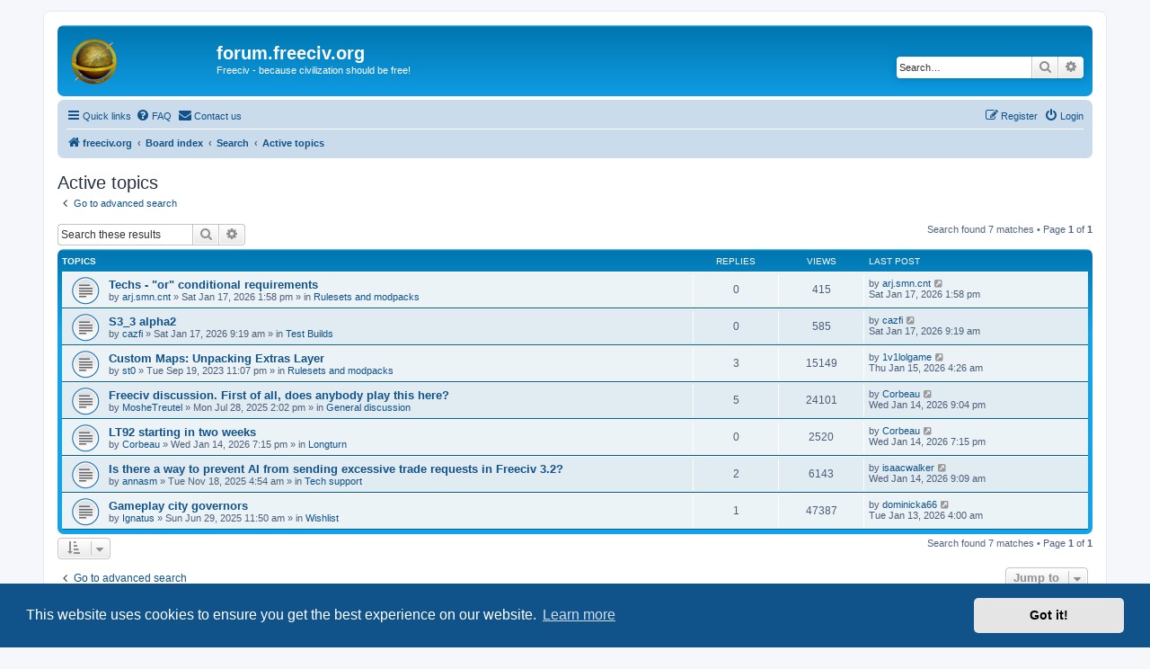

--- FILE ---
content_type: text/html; charset=UTF-8
request_url: http://forum.freeciv.org/f/search.php?search_id=active_topics&sid=4b775cc0859189be993fe3c833c4e501
body_size: 5846
content:
<!DOCTYPE html>
<html dir="ltr" lang="en-gb">
<head>
<meta charset="utf-8" />
<meta http-equiv="X-UA-Compatible" content="IE=edge">
<meta name="viewport" content="width=device-width, initial-scale=1" />

<title>forum.freeciv.org - Active topics</title>

	<link rel="alternate" type="application/atom+xml" title="Feed - forum.freeciv.org" href="/f/app.php/feed?sid=ef46587f0a6e514876bc035540325fb4">			<link rel="alternate" type="application/atom+xml" title="Feed - New Topics" href="/f/app.php/feed/topics?sid=ef46587f0a6e514876bc035540325fb4">				

<!--
	phpBB style name: prosilver
	Based on style:   prosilver (this is the default phpBB3 style)
	Original author:  Tom Beddard ( http://www.subBlue.com/ )
	Modified by:
-->

<link href="./assets/css/font-awesome.min.css?assets_version=34" rel="stylesheet">
<link href="./styles/prosilver/theme/stylesheet.css?assets_version=34" rel="stylesheet">
<link href="./styles/prosilver/theme/en/stylesheet.css?assets_version=34" rel="stylesheet">



	<link href="./assets/cookieconsent/cookieconsent.min.css?assets_version=34" rel="stylesheet">

<!--[if lte IE 9]>
	<link href="./styles/prosilver/theme/tweaks.css?assets_version=34" rel="stylesheet">
<![endif]-->


<link href="./ext/rmcgirr83/contactadmin/styles/prosilver/theme/imageset.css?assets_version=34" rel="stylesheet" media="screen">



</head>
<body id="phpbb" class="nojs notouch section-search ltr ">


<div id="wrap" class="wrap">
	<a id="top" class="top-anchor" accesskey="t"></a>
	<div id="page-header">
		<div class="headerbar" role="banner">
					<div class="inner">

			<div id="site-description" class="site-description">
		<a id="logo" class="logo" href="https://www.freeciv.org/" title="freeciv.org">
					<span class="site_logo"></span>
				</a>
				<h1>forum.freeciv.org</h1>
				<p>Freeciv - because civilization should be free!</p>
				<p class="skiplink"><a href="#start_here">Skip to content</a></p>
			</div>

									<div id="search-box" class="search-box search-header" role="search">
				<form action="./search.php?sid=ef46587f0a6e514876bc035540325fb4" method="get" id="search">
				<fieldset>
					<input name="keywords" id="keywords" type="search" maxlength="128" title="Search for keywords" class="inputbox search tiny" size="20" value="" placeholder="Search…" />
					<button class="button button-search" type="submit" title="Search">
						<i class="icon fa-search fa-fw" aria-hidden="true"></i><span class="sr-only">Search</span>
					</button>
					<a href="./search.php?sid=ef46587f0a6e514876bc035540325fb4" class="button button-search-end" title="Advanced search">
						<i class="icon fa-cog fa-fw" aria-hidden="true"></i><span class="sr-only">Advanced search</span>
					</a>
					<input type="hidden" name="sid" value="ef46587f0a6e514876bc035540325fb4" />

				</fieldset>
				</form>
			</div>
						
			</div>
					</div>
				<div class="navbar" role="navigation">
	<div class="inner">

	<ul id="nav-main" class="nav-main linklist" role="menubar">

		<li id="quick-links" class="quick-links dropdown-container responsive-menu" data-skip-responsive="true">
			<a href="#" class="dropdown-trigger">
				<i class="icon fa-bars fa-fw" aria-hidden="true"></i><span>Quick links</span>
			</a>
			<div class="dropdown">
				<div class="pointer"><div class="pointer-inner"></div></div>
				<ul class="dropdown-contents" role="menu">
					
											<li class="separator"></li>
																									<li>
								<a href="./search.php?search_id=unanswered&amp;sid=ef46587f0a6e514876bc035540325fb4" role="menuitem">
									<i class="icon fa-file-o fa-fw icon-gray" aria-hidden="true"></i><span>Unanswered topics</span>
								</a>
							</li>
							<li>
								<a href="./search.php?search_id=active_topics&amp;sid=ef46587f0a6e514876bc035540325fb4" role="menuitem">
									<i class="icon fa-file-o fa-fw icon-blue" aria-hidden="true"></i><span>Active topics</span>
								</a>
							</li>
							<li class="separator"></li>
							<li>
								<a href="./search.php?sid=ef46587f0a6e514876bc035540325fb4" role="menuitem">
									<i class="icon fa-search fa-fw" aria-hidden="true"></i><span>Search</span>
								</a>
							</li>
					
										<li class="separator"></li>

									</ul>
			</div>
		</li>

				<li data-skip-responsive="true">
			<a href="/f/app.php/help/faq?sid=ef46587f0a6e514876bc035540325fb4" rel="help" title="Frequently Asked Questions" role="menuitem">
				<i class="icon fa-question-circle fa-fw" aria-hidden="true"></i><span>FAQ</span>
			</a>
		</li>
			<li class="" data-last-responsive="true">
		<a href="/f/app.php/contactadmin?sid=ef46587f0a6e514876bc035540325fb4" role="menuitem">
			<i class="icon fa-envelope fa-fw" aria-hidden="true"></i><span>Contact us</span>
		</a>
	</li>
				
			<li class="rightside"  data-skip-responsive="true">
			<a href="./ucp.php?mode=login&amp;redirect=search.php%3Fsearch_id%3Dactive_topics&amp;sid=ef46587f0a6e514876bc035540325fb4" title="Login" accesskey="x" role="menuitem">
				<i class="icon fa-power-off fa-fw" aria-hidden="true"></i><span>Login</span>
			</a>
		</li>
					<li class="rightside" data-skip-responsive="true">
				<a href="./ucp.php?mode=register&amp;sid=ef46587f0a6e514876bc035540325fb4" role="menuitem">
					<i class="icon fa-pencil-square-o  fa-fw" aria-hidden="true"></i><span>Register</span>
				</a>
			</li>
						</ul>

	<ul id="nav-breadcrumbs" class="nav-breadcrumbs linklist navlinks" role="menubar">
				
		
		<li class="breadcrumbs" itemscope itemtype="https://schema.org/BreadcrumbList">

							<span class="crumb" itemtype="https://schema.org/ListItem" itemprop="itemListElement" itemscope><a itemprop="item" href="https://www.freeciv.org/" data-navbar-reference="home"><i class="icon fa-home fa-fw" aria-hidden="true"></i><span itemprop="name">freeciv.org</span></a><meta itemprop="position" content="1" /></span>
			
							<span class="crumb" itemtype="https://schema.org/ListItem" itemprop="itemListElement" itemscope><a itemprop="item" href="./index.php?sid=ef46587f0a6e514876bc035540325fb4" accesskey="h" data-navbar-reference="index"><span itemprop="name">Board index</span></a><meta itemprop="position" content="2" /></span>

											
								<span class="crumb" itemtype="https://schema.org/ListItem" itemprop="itemListElement" itemscope><a itemprop="item" href="./search.php?sid=ef46587f0a6e514876bc035540325fb4"><span itemprop="name">Search</span></a><meta itemprop="position" content="3" /></span>
															
								<span class="crumb" itemtype="https://schema.org/ListItem" itemprop="itemListElement" itemscope><a itemprop="item" href="./search.php?search_id=active_topics&amp;sid=ef46587f0a6e514876bc035540325fb4"><span itemprop="name">Active topics</span></a><meta itemprop="position" content="4" /></span>
							
					</li>

		
					<li class="rightside responsive-search">
				<a href="./search.php?sid=ef46587f0a6e514876bc035540325fb4" title="View the advanced search options" role="menuitem">
					<i class="icon fa-search fa-fw" aria-hidden="true"></i><span class="sr-only">Search</span>
				</a>
			</li>
			</ul>

	</div>
</div>
	</div>

	
	<a id="start_here" class="anchor"></a>
	<div id="page-body" class="page-body" role="main">
		
		

<h2 class="searchresults-title">Active topics</h2>

	<p class="advanced-search-link">
		<a class="arrow-left" href="./search.php?sid=ef46587f0a6e514876bc035540325fb4" title="Advanced search">
			<i class="icon fa-angle-left fa-fw icon-black" aria-hidden="true"></i><span>Go to advanced search</span>
		</a>
	</p>


	<div class="action-bar bar-top">

			<div class="search-box" role="search">
			<form method="post" action="./search.php?st=7&amp;sk=t&amp;sd=d&amp;sr=topics&amp;sid=ef46587f0a6e514876bc035540325fb4&amp;search_id=active_topics">
			<fieldset>
				<input class="inputbox search tiny" type="search" name="add_keywords" id="add_keywords" value="" placeholder="Search these results" />
				<button class="button button-search" type="submit" title="Search">
					<i class="icon fa-search fa-fw" aria-hidden="true"></i><span class="sr-only">Search</span>
				</button>
				<a href="./search.php?sid=ef46587f0a6e514876bc035540325fb4" class="button button-search-end" title="Advanced search">
					<i class="icon fa-cog fa-fw" aria-hidden="true"></i><span class="sr-only">Advanced search</span>
				</a>
			</fieldset>
			</form>
		</div>
	
		
		<div class="pagination">
						Search found 7 matches
							 &bull; Page <strong>1</strong> of <strong>1</strong>
					</div>
	</div>


		<div class="forumbg">

		<div class="inner">
		<ul class="topiclist">
			<li class="header">
				<dl class="row-item">
					<dt><div class="list-inner">Topics</div></dt>
					<dd class="posts">Replies</dd>
					<dd class="views">Views</dd>
					<dd class="lastpost"><span>Last post</span></dd>
									</dl>
			</li>
		</ul>
		<ul class="topiclist topics">

								<li class="row bg1">
				<dl class="row-item topic_read">
					<dt title="There are no new unread posts for this topic.">
												<div class="list-inner">
																					<a href="./viewtopic.php?t=95493&amp;sid=ef46587f0a6e514876bc035540325fb4" class="topictitle">Techs - &quot;or&quot; conditional requirements</a>
																												<br />
							
															<div class="responsive-show" style="display: none;">
									Last post by <a href="./memberlist.php?mode=viewprofile&amp;u=3583&amp;sid=ef46587f0a6e514876bc035540325fb4" class="username">arj.smn.cnt</a> &laquo; <a href="./viewtopic.php?p=111056&amp;sid=ef46587f0a6e514876bc035540325fb4#p111056" title="Go to last post"><time datetime="2026-01-17T13:58:39+00:00">Sat Jan 17, 2026 1:58 pm</time></a>
									<br />Posted in <a href="./viewforum.php?f=11&amp;sid=ef46587f0a6e514876bc035540325fb4">Rulesets and modpacks</a>
								</div>
														
							<div class="responsive-hide left-box">
																																by <a href="./memberlist.php?mode=viewprofile&amp;u=3583&amp;sid=ef46587f0a6e514876bc035540325fb4" class="username">arj.smn.cnt</a> &raquo; <time datetime="2026-01-17T13:58:39+00:00">Sat Jan 17, 2026 1:58 pm</time> &raquo; in <a href="./viewforum.php?f=11&amp;sid=ef46587f0a6e514876bc035540325fb4">Rulesets and modpacks</a>
															</div>

							
													</div>
					</dt>
					<dd class="posts">0 <dfn>Replies</dfn></dd>
					<dd class="views">415 <dfn>Views</dfn></dd>
					<dd class="lastpost">
						<span><dfn>Last post </dfn>by <a href="./memberlist.php?mode=viewprofile&amp;u=3583&amp;sid=ef46587f0a6e514876bc035540325fb4" class="username">arj.smn.cnt</a>															<a href="./viewtopic.php?p=111056&amp;sid=ef46587f0a6e514876bc035540325fb4#p111056" title="Go to last post">
									<i class="icon fa-external-link-square fa-fw icon-lightgray icon-md" aria-hidden="true"></i><span class="sr-only"></span>
								</a>
														<br /><time datetime="2026-01-17T13:58:39+00:00">Sat Jan 17, 2026 1:58 pm</time>
						</span>
					</dd>
									</dl>
			</li>
											<li class="row bg2">
				<dl class="row-item topic_read">
					<dt title="There are no new unread posts for this topic.">
												<div class="list-inner">
																					<a href="./viewtopic.php?t=95492&amp;sid=ef46587f0a6e514876bc035540325fb4" class="topictitle">S3_3 alpha2</a>
																												<br />
							
															<div class="responsive-show" style="display: none;">
									Last post by <a href="./memberlist.php?mode=viewprofile&amp;u=56&amp;sid=ef46587f0a6e514876bc035540325fb4" class="username">cazfi</a> &laquo; <a href="./viewtopic.php?p=111055&amp;sid=ef46587f0a6e514876bc035540325fb4#p111055" title="Go to last post"><time datetime="2026-01-17T09:19:41+00:00">Sat Jan 17, 2026 9:19 am</time></a>
									<br />Posted in <a href="./viewforum.php?f=30&amp;sid=ef46587f0a6e514876bc035540325fb4">Test Builds</a>
								</div>
														
							<div class="responsive-hide left-box">
																																by <a href="./memberlist.php?mode=viewprofile&amp;u=56&amp;sid=ef46587f0a6e514876bc035540325fb4" class="username">cazfi</a> &raquo; <time datetime="2026-01-17T09:19:41+00:00">Sat Jan 17, 2026 9:19 am</time> &raquo; in <a href="./viewforum.php?f=30&amp;sid=ef46587f0a6e514876bc035540325fb4">Test Builds</a>
															</div>

							
													</div>
					</dt>
					<dd class="posts">0 <dfn>Replies</dfn></dd>
					<dd class="views">585 <dfn>Views</dfn></dd>
					<dd class="lastpost">
						<span><dfn>Last post </dfn>by <a href="./memberlist.php?mode=viewprofile&amp;u=56&amp;sid=ef46587f0a6e514876bc035540325fb4" class="username">cazfi</a>															<a href="./viewtopic.php?p=111055&amp;sid=ef46587f0a6e514876bc035540325fb4#p111055" title="Go to last post">
									<i class="icon fa-external-link-square fa-fw icon-lightgray icon-md" aria-hidden="true"></i><span class="sr-only"></span>
								</a>
														<br /><time datetime="2026-01-17T09:19:41+00:00">Sat Jan 17, 2026 9:19 am</time>
						</span>
					</dd>
									</dl>
			</li>
											<li class="row bg1">
				<dl class="row-item topic_read">
					<dt title="There are no new unread posts for this topic.">
												<div class="list-inner">
																					<a href="./viewtopic.php?t=94428&amp;sid=ef46587f0a6e514876bc035540325fb4" class="topictitle">Custom Maps: Unpacking Extras Layer</a>
																												<br />
							
															<div class="responsive-show" style="display: none;">
									Last post by <a href="./memberlist.php?mode=viewprofile&amp;u=3925&amp;sid=ef46587f0a6e514876bc035540325fb4" class="username">1v1lolgame</a> &laquo; <a href="./viewtopic.php?p=111054&amp;sid=ef46587f0a6e514876bc035540325fb4#p111054" title="Go to last post"><time datetime="2026-01-15T04:26:12+00:00">Thu Jan 15, 2026 4:26 am</time></a>
									<br />Posted in <a href="./viewforum.php?f=11&amp;sid=ef46587f0a6e514876bc035540325fb4">Rulesets and modpacks</a>
								</div>
							<span class="responsive-show left-box" style="display: none;">Replies: <strong>3</strong></span>							
							<div class="responsive-hide left-box">
																																by <a href="./memberlist.php?mode=viewprofile&amp;u=2887&amp;sid=ef46587f0a6e514876bc035540325fb4" class="username">st0</a> &raquo; <time datetime="2023-09-19T23:07:47+00:00">Tue Sep 19, 2023 11:07 pm</time> &raquo; in <a href="./viewforum.php?f=11&amp;sid=ef46587f0a6e514876bc035540325fb4">Rulesets and modpacks</a>
															</div>

							
													</div>
					</dt>
					<dd class="posts">3 <dfn>Replies</dfn></dd>
					<dd class="views">15149 <dfn>Views</dfn></dd>
					<dd class="lastpost">
						<span><dfn>Last post </dfn>by <a href="./memberlist.php?mode=viewprofile&amp;u=3925&amp;sid=ef46587f0a6e514876bc035540325fb4" class="username">1v1lolgame</a>															<a href="./viewtopic.php?p=111054&amp;sid=ef46587f0a6e514876bc035540325fb4#p111054" title="Go to last post">
									<i class="icon fa-external-link-square fa-fw icon-lightgray icon-md" aria-hidden="true"></i><span class="sr-only"></span>
								</a>
														<br /><time datetime="2026-01-15T04:26:12+00:00">Thu Jan 15, 2026 4:26 am</time>
						</span>
					</dd>
									</dl>
			</li>
											<li class="row bg2">
				<dl class="row-item topic_read">
					<dt title="There are no new unread posts for this topic.">
												<div class="list-inner">
																					<a href="./viewtopic.php?t=95440&amp;sid=ef46587f0a6e514876bc035540325fb4" class="topictitle">Freeciv discussion. First of all, does anybody play this here?</a>
																												<br />
							
															<div class="responsive-show" style="display: none;">
									Last post by <a href="./memberlist.php?mode=viewprofile&amp;u=208&amp;sid=ef46587f0a6e514876bc035540325fb4" class="username">Corbeau</a> &laquo; <a href="./viewtopic.php?p=111053&amp;sid=ef46587f0a6e514876bc035540325fb4#p111053" title="Go to last post"><time datetime="2026-01-14T21:04:59+00:00">Wed Jan 14, 2026 9:04 pm</time></a>
									<br />Posted in <a href="./viewforum.php?f=9&amp;sid=ef46587f0a6e514876bc035540325fb4">General discussion</a>
								</div>
							<span class="responsive-show left-box" style="display: none;">Replies: <strong>5</strong></span>							
							<div class="responsive-hide left-box">
																																by <a href="./memberlist.php?mode=viewprofile&amp;u=3861&amp;sid=ef46587f0a6e514876bc035540325fb4" class="username">MosheTreutel</a> &raquo; <time datetime="2025-07-28T14:02:57+00:00">Mon Jul 28, 2025 2:02 pm</time> &raquo; in <a href="./viewforum.php?f=9&amp;sid=ef46587f0a6e514876bc035540325fb4">General discussion</a>
															</div>

							
													</div>
					</dt>
					<dd class="posts">5 <dfn>Replies</dfn></dd>
					<dd class="views">24101 <dfn>Views</dfn></dd>
					<dd class="lastpost">
						<span><dfn>Last post </dfn>by <a href="./memberlist.php?mode=viewprofile&amp;u=208&amp;sid=ef46587f0a6e514876bc035540325fb4" class="username">Corbeau</a>															<a href="./viewtopic.php?p=111053&amp;sid=ef46587f0a6e514876bc035540325fb4#p111053" title="Go to last post">
									<i class="icon fa-external-link-square fa-fw icon-lightgray icon-md" aria-hidden="true"></i><span class="sr-only"></span>
								</a>
														<br /><time datetime="2026-01-14T21:04:59+00:00">Wed Jan 14, 2026 9:04 pm</time>
						</span>
					</dd>
									</dl>
			</li>
											<li class="row bg1">
				<dl class="row-item topic_read">
					<dt title="There are no new unread posts for this topic.">
												<div class="list-inner">
																					<a href="./viewtopic.php?t=95491&amp;sid=ef46587f0a6e514876bc035540325fb4" class="topictitle">LT92 starting in two weeks</a>
																												<br />
							
															<div class="responsive-show" style="display: none;">
									Last post by <a href="./memberlist.php?mode=viewprofile&amp;u=208&amp;sid=ef46587f0a6e514876bc035540325fb4" class="username">Corbeau</a> &laquo; <a href="./viewtopic.php?p=111051&amp;sid=ef46587f0a6e514876bc035540325fb4#p111051" title="Go to last post"><time datetime="2026-01-14T19:15:15+00:00">Wed Jan 14, 2026 7:15 pm</time></a>
									<br />Posted in <a href="./viewforum.php?f=20&amp;sid=ef46587f0a6e514876bc035540325fb4">Longturn</a>
								</div>
														
							<div class="responsive-hide left-box">
																																by <a href="./memberlist.php?mode=viewprofile&amp;u=208&amp;sid=ef46587f0a6e514876bc035540325fb4" class="username">Corbeau</a> &raquo; <time datetime="2026-01-14T19:15:15+00:00">Wed Jan 14, 2026 7:15 pm</time> &raquo; in <a href="./viewforum.php?f=20&amp;sid=ef46587f0a6e514876bc035540325fb4">Longturn</a>
															</div>

							
													</div>
					</dt>
					<dd class="posts">0 <dfn>Replies</dfn></dd>
					<dd class="views">2520 <dfn>Views</dfn></dd>
					<dd class="lastpost">
						<span><dfn>Last post </dfn>by <a href="./memberlist.php?mode=viewprofile&amp;u=208&amp;sid=ef46587f0a6e514876bc035540325fb4" class="username">Corbeau</a>															<a href="./viewtopic.php?p=111051&amp;sid=ef46587f0a6e514876bc035540325fb4#p111051" title="Go to last post">
									<i class="icon fa-external-link-square fa-fw icon-lightgray icon-md" aria-hidden="true"></i><span class="sr-only"></span>
								</a>
														<br /><time datetime="2026-01-14T19:15:15+00:00">Wed Jan 14, 2026 7:15 pm</time>
						</span>
					</dd>
									</dl>
			</li>
											<li class="row bg2">
				<dl class="row-item topic_read">
					<dt title="There are no new unread posts for this topic.">
												<div class="list-inner">
																					<a href="./viewtopic.php?t=95468&amp;sid=ef46587f0a6e514876bc035540325fb4" class="topictitle">Is there a way to prevent AI from sending excessive trade requests in Freeciv 3.2?</a>
																												<br />
							
															<div class="responsive-show" style="display: none;">
									Last post by <a href="./memberlist.php?mode=viewprofile&amp;u=3924&amp;sid=ef46587f0a6e514876bc035540325fb4" class="username">isaacwalker</a> &laquo; <a href="./viewtopic.php?p=111050&amp;sid=ef46587f0a6e514876bc035540325fb4#p111050" title="Go to last post"><time datetime="2026-01-14T09:09:07+00:00">Wed Jan 14, 2026 9:09 am</time></a>
									<br />Posted in <a href="./viewforum.php?f=8&amp;sid=ef46587f0a6e514876bc035540325fb4">Tech support</a>
								</div>
							<span class="responsive-show left-box" style="display: none;">Replies: <strong>2</strong></span>							
							<div class="responsive-hide left-box">
																																by <a href="./memberlist.php?mode=viewprofile&amp;u=3905&amp;sid=ef46587f0a6e514876bc035540325fb4" class="username">annasm</a> &raquo; <time datetime="2025-11-18T04:54:54+00:00">Tue Nov 18, 2025 4:54 am</time> &raquo; in <a href="./viewforum.php?f=8&amp;sid=ef46587f0a6e514876bc035540325fb4">Tech support</a>
															</div>

							
													</div>
					</dt>
					<dd class="posts">2 <dfn>Replies</dfn></dd>
					<dd class="views">6143 <dfn>Views</dfn></dd>
					<dd class="lastpost">
						<span><dfn>Last post </dfn>by <a href="./memberlist.php?mode=viewprofile&amp;u=3924&amp;sid=ef46587f0a6e514876bc035540325fb4" class="username">isaacwalker</a>															<a href="./viewtopic.php?p=111050&amp;sid=ef46587f0a6e514876bc035540325fb4#p111050" title="Go to last post">
									<i class="icon fa-external-link-square fa-fw icon-lightgray icon-md" aria-hidden="true"></i><span class="sr-only"></span>
								</a>
														<br /><time datetime="2026-01-14T09:09:07+00:00">Wed Jan 14, 2026 9:09 am</time>
						</span>
					</dd>
									</dl>
			</li>
											<li class="row bg1">
				<dl class="row-item topic_read">
					<dt title="There are no new unread posts for this topic.">
												<div class="list-inner">
																					<a href="./viewtopic.php?t=95422&amp;sid=ef46587f0a6e514876bc035540325fb4" class="topictitle">Gameplay city governors</a>
																												<br />
							
															<div class="responsive-show" style="display: none;">
									Last post by <a href="./memberlist.php?mode=viewprofile&amp;u=3923&amp;sid=ef46587f0a6e514876bc035540325fb4" class="username">dominicka66</a> &laquo; <a href="./viewtopic.php?p=111049&amp;sid=ef46587f0a6e514876bc035540325fb4#p111049" title="Go to last post"><time datetime="2026-01-13T04:00:42+00:00">Tue Jan 13, 2026 4:00 am</time></a>
									<br />Posted in <a href="./viewforum.php?f=13&amp;sid=ef46587f0a6e514876bc035540325fb4">Wishlist</a>
								</div>
							<span class="responsive-show left-box" style="display: none;">Replies: <strong>1</strong></span>							
							<div class="responsive-hide left-box">
																																by <a href="./memberlist.php?mode=viewprofile&amp;u=1606&amp;sid=ef46587f0a6e514876bc035540325fb4" class="username">Ignatus</a> &raquo; <time datetime="2025-06-29T11:50:18+00:00">Sun Jun 29, 2025 11:50 am</time> &raquo; in <a href="./viewforum.php?f=13&amp;sid=ef46587f0a6e514876bc035540325fb4">Wishlist</a>
															</div>

							
													</div>
					</dt>
					<dd class="posts">1 <dfn>Replies</dfn></dd>
					<dd class="views">47387 <dfn>Views</dfn></dd>
					<dd class="lastpost">
						<span><dfn>Last post </dfn>by <a href="./memberlist.php?mode=viewprofile&amp;u=3923&amp;sid=ef46587f0a6e514876bc035540325fb4" class="username">dominicka66</a>															<a href="./viewtopic.php?p=111049&amp;sid=ef46587f0a6e514876bc035540325fb4#p111049" title="Go to last post">
									<i class="icon fa-external-link-square fa-fw icon-lightgray icon-md" aria-hidden="true"></i><span class="sr-only"></span>
								</a>
														<br /><time datetime="2026-01-13T04:00:42+00:00">Tue Jan 13, 2026 4:00 am</time>
						</span>
					</dd>
									</dl>
			</li>
							</ul>

		</div>
	</div>
	

<div class="action-bar bottom">
		<form method="post" action="./search.php?st=7&amp;sk=t&amp;sd=d&amp;sr=topics&amp;sid=ef46587f0a6e514876bc035540325fb4&amp;search_id=active_topics">
		<div class="dropdown-container dropdown-container-left dropdown-button-control sort-tools">
	<span title="Display and sorting options" class="button button-secondary dropdown-trigger dropdown-select">
		<i class="icon fa-sort-amount-asc fa-fw" aria-hidden="true"></i>
		<span class="caret"><i class="icon fa-sort-down fa-fw" aria-hidden="true"></i></span>
	</span>
	<div class="dropdown hidden">
		<div class="pointer"><div class="pointer-inner"></div></div>
		<div class="dropdown-contents">
			<fieldset class="display-options">
							<label>Display: <select name="st" id="st"><option value="0">All results</option><option value="1">1 day</option><option value="7" selected="selected">7 days</option><option value="14">2 weeks</option><option value="30">1 month</option><option value="90">3 months</option><option value="180">6 months</option><option value="365">1 year</option></select></label>
								<hr class="dashed" />
				<input type="submit" class="button2" name="sort" value="Go" />
						</fieldset>
		</div>
	</div>
</div>
	</form>
		
	<div class="pagination">
		Search found 7 matches
					 &bull; Page <strong>1</strong> of <strong>1</strong>
			</div>
</div>

<div class="action-bar actions-jump">
		<p class="jumpbox-return">
		<a class="left-box arrow-left" href="./search.php?sid=ef46587f0a6e514876bc035540325fb4" title="Advanced search" accesskey="r">
			<i class="icon fa-angle-left fa-fw icon-black" aria-hidden="true"></i><span>Go to advanced search</span>
		</a>
	</p>
	
		<div class="jumpbox dropdown-container dropdown-container-right dropdown-up dropdown-left dropdown-button-control" id="jumpbox">
			<span title="Jump to" class="button button-secondary dropdown-trigger dropdown-select">
				<span>Jump to</span>
				<span class="caret"><i class="icon fa-sort-down fa-fw" aria-hidden="true"></i></span>
			</span>
		<div class="dropdown">
			<div class="pointer"><div class="pointer-inner"></div></div>
			<ul class="dropdown-contents">
																				<li><a href="./viewforum.php?f=3&amp;sid=ef46587f0a6e514876bc035540325fb4" class="jumpbox-cat-link"> <span> Project</span></a></li>
																<li><a href="./viewforum.php?f=4&amp;sid=ef46587f0a6e514876bc035540325fb4" class="jumpbox-sub-link"><span class="spacer"></span> <span>&#8627; &nbsp; Announcements</span></a></li>
																<li><a href="./viewforum.php?f=23&amp;sid=ef46587f0a6e514876bc035540325fb4" class="jumpbox-cat-link"> <span> Variants</span></a></li>
																<li><a href="./viewforum.php?f=24&amp;sid=ef46587f0a6e514876bc035540325fb4" class="jumpbox-sub-link"><span class="spacer"></span> <span>&#8627; &nbsp; Freeciv-web</span></a></li>
																<li><a href="./viewforum.php?f=20&amp;sid=ef46587f0a6e514876bc035540325fb4" class="jumpbox-sub-link"><span class="spacer"></span> <span>&#8627; &nbsp; Longturn</span></a></li>
																<li><a href="./viewforum.php?f=5&amp;sid=ef46587f0a6e514876bc035540325fb4" class="jumpbox-cat-link"> <span> Gaming</span></a></li>
																<li><a href="./viewforum.php?f=16&amp;sid=ef46587f0a6e514876bc035540325fb4" class="jumpbox-sub-link"><span class="spacer"></span> <span>&#8627; &nbsp; Multiplayer / Online gaming</span></a></li>
																<li><a href="./viewforum.php?f=17&amp;sid=ef46587f0a6e514876bc035540325fb4" class="jumpbox-sub-link"><span class="spacer"></span> <span>&#8627; &nbsp; Single player</span></a></li>
																<li><a href="./viewforum.php?f=18&amp;sid=ef46587f0a6e514876bc035540325fb4" class="jumpbox-sub-link"><span class="spacer"></span> <span>&#8627; &nbsp; Gameplay</span></a></li>
																<li><a href="./viewforum.php?f=19&amp;sid=ef46587f0a6e514876bc035540325fb4" class="jumpbox-sub-link"><span class="spacer"></span> <span>&#8627; &nbsp; Community</span></a></li>
																<li><a href="./viewforum.php?f=29&amp;sid=ef46587f0a6e514876bc035540325fb4" class="jumpbox-cat-link"> <span> Modpacks</span></a></li>
																<li><a href="./viewforum.php?f=11&amp;sid=ef46587f0a6e514876bc035540325fb4" class="jumpbox-sub-link"><span class="spacer"></span> <span>&#8627; &nbsp; Rulesets and modpacks</span></a></li>
																<li><a href="./viewforum.php?f=12&amp;sid=ef46587f0a6e514876bc035540325fb4" class="jumpbox-sub-link"><span class="spacer"></span> <span>&#8627; &nbsp; Art and tilesets</span></a></li>
																<li><a href="./viewforum.php?f=6&amp;sid=ef46587f0a6e514876bc035540325fb4" class="jumpbox-cat-link"> <span> Freeciv Development</span></a></li>
																<li><a href="./viewforum.php?f=13&amp;sid=ef46587f0a6e514876bc035540325fb4" class="jumpbox-sub-link"><span class="spacer"></span> <span>&#8627; &nbsp; Wishlist</span></a></li>
																<li><a href="./viewforum.php?f=14&amp;sid=ef46587f0a6e514876bc035540325fb4" class="jumpbox-sub-link"><span class="spacer"></span> <span>&#8627; &nbsp; Contribution</span></a></li>
																<li><a href="./viewforum.php?f=15&amp;sid=ef46587f0a6e514876bc035540325fb4" class="jumpbox-sub-link"><span class="spacer"></span> <span>&#8627; &nbsp; Help wanted</span></a></li>
																<li><a href="./viewforum.php?f=31&amp;sid=ef46587f0a6e514876bc035540325fb4" class="jumpbox-sub-link"><span class="spacer"></span> <span>&#8627; &nbsp; Upcoming Releases</span></a></li>
																<li><a href="./viewforum.php?f=30&amp;sid=ef46587f0a6e514876bc035540325fb4" class="jumpbox-sub-link"><span class="spacer"></span> <span>&#8627; &nbsp; Test Builds</span></a></li>
																<li><a href="./viewforum.php?f=7&amp;sid=ef46587f0a6e514876bc035540325fb4" class="jumpbox-cat-link"> <span> Everything else</span></a></li>
																<li><a href="./viewforum.php?f=8&amp;sid=ef46587f0a6e514876bc035540325fb4" class="jumpbox-sub-link"><span class="spacer"></span> <span>&#8627; &nbsp; Tech support</span></a></li>
																<li><a href="./viewforum.php?f=9&amp;sid=ef46587f0a6e514876bc035540325fb4" class="jumpbox-sub-link"><span class="spacer"></span> <span>&#8627; &nbsp; General discussion</span></a></li>
																<li><a href="./viewforum.php?f=26&amp;sid=ef46587f0a6e514876bc035540325fb4" class="jumpbox-sub-link"><span class="spacer"></span> <span>&#8627; &nbsp; Polls</span></a></li>
																<li><a href="./viewforum.php?f=22&amp;sid=ef46587f0a6e514876bc035540325fb4" class="jumpbox-sub-link"><span class="spacer"></span> <span>&#8627; &nbsp; Forum</span></a></li>
																<li><a href="./viewforum.php?f=10&amp;sid=ef46587f0a6e514876bc035540325fb4" class="jumpbox-sub-link"><span class="spacer"></span> <span>&#8627; &nbsp; Test</span></a></li>
											</ul>
		</div>
	</div>

	</div>

			</div>


<div id="page-footer" class="page-footer" role="contentinfo">
	<div class="navbar" role="navigation">
	<div class="inner">

	<ul id="nav-footer" class="nav-footer linklist" role="menubar">
		<li class="breadcrumbs">
							<span class="crumb"><a href="https://www.freeciv.org/" data-navbar-reference="home"><i class="icon fa-home fa-fw" aria-hidden="true"></i><span>freeciv.org</span></a></span>									<span class="crumb"><a href="./index.php?sid=ef46587f0a6e514876bc035540325fb4" data-navbar-reference="index"><span>Board index</span></a></span>					</li>
		
				<li class="rightside">All times are <span title="UTC">UTC</span></li>
							<li class="rightside">
				<a href="./ucp.php?mode=delete_cookies&amp;sid=ef46587f0a6e514876bc035540325fb4" data-ajax="true" data-refresh="true" role="menuitem">
					<i class="icon fa-trash fa-fw" aria-hidden="true"></i><span>Delete cookies</span>
				</a>
			</li>
												<li class="rightside" data-last-responsive="true">
		<a href="/f/app.php/contactadmin?sid=ef46587f0a6e514876bc035540325fb4" role="menuitem">
			<i class="icon fa-envelope fa-fw" aria-hidden="true"></i><span>Contact us</span>
		</a>
	</li>
			</ul>

	</div>
</div>

	<div class="copyright">
				<p class="footer-row">
			<span class="footer-copyright">Powered by <a href="https://www.phpbb.com/">phpBB</a>&reg; Forum Software &copy; phpBB Limited</span>
		</p>
						<p class="footer-row" role="menu">
			<a class="footer-link" href="./ucp.php?mode=privacy&amp;sid=ef46587f0a6e514876bc035540325fb4" title="Privacy" role="menuitem">
				<span class="footer-link-text">Privacy</span>
			</a>
			|
			<a class="footer-link" href="./ucp.php?mode=terms&amp;sid=ef46587f0a6e514876bc035540325fb4" title="Terms" role="menuitem">
				<span class="footer-link-text">Terms</span>
			</a>
		</p>
					</div>

	<div id="darkenwrapper" class="darkenwrapper" data-ajax-error-title="AJAX error" data-ajax-error-text="Something went wrong when processing your request." data-ajax-error-text-abort="User aborted request." data-ajax-error-text-timeout="Your request timed out; please try again." data-ajax-error-text-parsererror="Something went wrong with the request and the server returned an invalid reply.">
		<div id="darken" class="darken">&nbsp;</div>
	</div>

	<div id="phpbb_alert" class="phpbb_alert" data-l-err="Error" data-l-timeout-processing-req="Request timed out.">
		<a href="#" class="alert_close">
			<i class="icon fa-times-circle fa-fw" aria-hidden="true"></i>
		</a>
		<h3 class="alert_title">&nbsp;</h3><p class="alert_text"></p>
	</div>
	<div id="phpbb_confirm" class="phpbb_alert">
		<a href="#" class="alert_close">
			<i class="icon fa-times-circle fa-fw" aria-hidden="true"></i>
		</a>
		<div class="alert_text"></div>
	</div>
</div>

</div>

<div>
	<a id="bottom" class="anchor" accesskey="z"></a>
	</div>

<script src="./assets/javascript/jquery-3.6.0.min.js?assets_version=34"></script>
<script src="./assets/javascript/core.js?assets_version=34"></script>

	<script src="./assets/cookieconsent/cookieconsent.min.js?assets_version=34"></script>
	<script>
		if (typeof window.cookieconsent === "object") {
			window.addEventListener("load", function(){
				window.cookieconsent.initialise({
					"palette": {
						"popup": {
							"background": "#0F538A"
						},
						"button": {
							"background": "#E5E5E5"
						}
					},
					"theme": "classic",
					"content": {
						"message": "This\u0020website\u0020uses\u0020cookies\u0020to\u0020ensure\u0020you\u0020get\u0020the\u0020best\u0020experience\u0020on\u0020our\u0020website.",
						"dismiss": "Got\u0020it\u0021",
						"link": "Learn\u0020more",
						"href": "./ucp.php?mode=privacy&amp;sid=ef46587f0a6e514876bc035540325fb4"
					}
				});
			});
		}
	</script>

<script>
(function($) {  // Avoid conflicts with other libraries

'use strict';

	phpbb.addAjaxCallback('reporttosfs', function(data) {
		if (data.postid !== "undefined") {
			$('#sfs' + data.postid).hide();
			phpbb.closeDarkenWrapper(5000);
		}
	});

})(jQuery);
</script>
<script src="./styles/prosilver/template/forum_fn.js?assets_version=34"></script>
<script src="./styles/prosilver/template/ajax.js?assets_version=34"></script>



</body>
</html>
